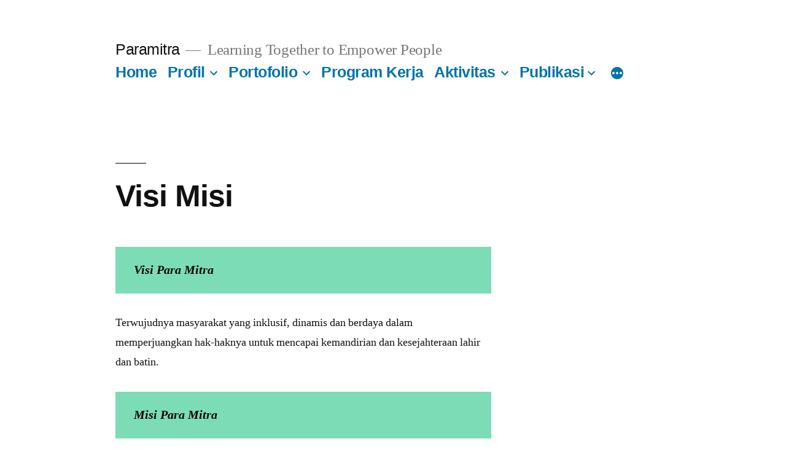

--- FILE ---
content_type: text/html; charset=UTF-8
request_url: https://paramitra.or.id/profil/visi-misi/
body_size: 11582
content:
<!doctype html>
<html lang="en-US">
<head>
	<meta charset="UTF-8" />
	<meta name="viewport" content="width=device-width, initial-scale=1.0" />
	<link rel="profile" href="https://gmpg.org/xfn/11" />
	<title>Visi Misi &#8211; Paramitra</title>
<meta name='robots' content='max-image-preview:large' />
<link rel="alternate" type="application/rss+xml" title="Paramitra &raquo; Feed" href="https://paramitra.or.id/feed/" />
<link rel="alternate" type="application/rss+xml" title="Paramitra &raquo; Comments Feed" href="https://paramitra.or.id/comments/feed/" />
<link rel="alternate" title="oEmbed (JSON)" type="application/json+oembed" href="https://paramitra.or.id/wp-json/oembed/1.0/embed?url=https%3A%2F%2Fparamitra.or.id%2Fprofil%2Fvisi-misi%2F" />
<link rel="alternate" title="oEmbed (XML)" type="text/xml+oembed" href="https://paramitra.or.id/wp-json/oembed/1.0/embed?url=https%3A%2F%2Fparamitra.or.id%2Fprofil%2Fvisi-misi%2F&#038;format=xml" />
<style id='wp-img-auto-sizes-contain-inline-css'>
img:is([sizes=auto i],[sizes^="auto," i]){contain-intrinsic-size:3000px 1500px}
/*# sourceURL=wp-img-auto-sizes-contain-inline-css */
</style>
<style id='wp-emoji-styles-inline-css'>

	img.wp-smiley, img.emoji {
		display: inline !important;
		border: none !important;
		box-shadow: none !important;
		height: 1em !important;
		width: 1em !important;
		margin: 0 0.07em !important;
		vertical-align: -0.1em !important;
		background: none !important;
		padding: 0 !important;
	}
/*# sourceURL=wp-emoji-styles-inline-css */
</style>
<style id='wp-block-library-inline-css'>
:root{--wp-block-synced-color:#7a00df;--wp-block-synced-color--rgb:122,0,223;--wp-bound-block-color:var(--wp-block-synced-color);--wp-editor-canvas-background:#ddd;--wp-admin-theme-color:#007cba;--wp-admin-theme-color--rgb:0,124,186;--wp-admin-theme-color-darker-10:#006ba1;--wp-admin-theme-color-darker-10--rgb:0,107,160.5;--wp-admin-theme-color-darker-20:#005a87;--wp-admin-theme-color-darker-20--rgb:0,90,135;--wp-admin-border-width-focus:2px}@media (min-resolution:192dpi){:root{--wp-admin-border-width-focus:1.5px}}.wp-element-button{cursor:pointer}:root .has-very-light-gray-background-color{background-color:#eee}:root .has-very-dark-gray-background-color{background-color:#313131}:root .has-very-light-gray-color{color:#eee}:root .has-very-dark-gray-color{color:#313131}:root .has-vivid-green-cyan-to-vivid-cyan-blue-gradient-background{background:linear-gradient(135deg,#00d084,#0693e3)}:root .has-purple-crush-gradient-background{background:linear-gradient(135deg,#34e2e4,#4721fb 50%,#ab1dfe)}:root .has-hazy-dawn-gradient-background{background:linear-gradient(135deg,#faaca8,#dad0ec)}:root .has-subdued-olive-gradient-background{background:linear-gradient(135deg,#fafae1,#67a671)}:root .has-atomic-cream-gradient-background{background:linear-gradient(135deg,#fdd79a,#004a59)}:root .has-nightshade-gradient-background{background:linear-gradient(135deg,#330968,#31cdcf)}:root .has-midnight-gradient-background{background:linear-gradient(135deg,#020381,#2874fc)}:root{--wp--preset--font-size--normal:16px;--wp--preset--font-size--huge:42px}.has-regular-font-size{font-size:1em}.has-larger-font-size{font-size:2.625em}.has-normal-font-size{font-size:var(--wp--preset--font-size--normal)}.has-huge-font-size{font-size:var(--wp--preset--font-size--huge)}.has-text-align-center{text-align:center}.has-text-align-left{text-align:left}.has-text-align-right{text-align:right}.has-fit-text{white-space:nowrap!important}#end-resizable-editor-section{display:none}.aligncenter{clear:both}.items-justified-left{justify-content:flex-start}.items-justified-center{justify-content:center}.items-justified-right{justify-content:flex-end}.items-justified-space-between{justify-content:space-between}.screen-reader-text{border:0;clip-path:inset(50%);height:1px;margin:-1px;overflow:hidden;padding:0;position:absolute;width:1px;word-wrap:normal!important}.screen-reader-text:focus{background-color:#ddd;clip-path:none;color:#444;display:block;font-size:1em;height:auto;left:5px;line-height:normal;padding:15px 23px 14px;text-decoration:none;top:5px;width:auto;z-index:100000}html :where(.has-border-color){border-style:solid}html :where([style*=border-top-color]){border-top-style:solid}html :where([style*=border-right-color]){border-right-style:solid}html :where([style*=border-bottom-color]){border-bottom-style:solid}html :where([style*=border-left-color]){border-left-style:solid}html :where([style*=border-width]){border-style:solid}html :where([style*=border-top-width]){border-top-style:solid}html :where([style*=border-right-width]){border-right-style:solid}html :where([style*=border-bottom-width]){border-bottom-style:solid}html :where([style*=border-left-width]){border-left-style:solid}html :where(img[class*=wp-image-]){height:auto;max-width:100%}:where(figure){margin:0 0 1em}html :where(.is-position-sticky){--wp-admin--admin-bar--position-offset:var(--wp-admin--admin-bar--height,0px)}@media screen and (max-width:600px){html :where(.is-position-sticky){--wp-admin--admin-bar--position-offset:0px}}

/*# sourceURL=wp-block-library-inline-css */
</style><style id='wp-block-heading-inline-css'>
h1:where(.wp-block-heading).has-background,h2:where(.wp-block-heading).has-background,h3:where(.wp-block-heading).has-background,h4:where(.wp-block-heading).has-background,h5:where(.wp-block-heading).has-background,h6:where(.wp-block-heading).has-background{padding:1.25em 2.375em}h1.has-text-align-left[style*=writing-mode]:where([style*=vertical-lr]),h1.has-text-align-right[style*=writing-mode]:where([style*=vertical-rl]),h2.has-text-align-left[style*=writing-mode]:where([style*=vertical-lr]),h2.has-text-align-right[style*=writing-mode]:where([style*=vertical-rl]),h3.has-text-align-left[style*=writing-mode]:where([style*=vertical-lr]),h3.has-text-align-right[style*=writing-mode]:where([style*=vertical-rl]),h4.has-text-align-left[style*=writing-mode]:where([style*=vertical-lr]),h4.has-text-align-right[style*=writing-mode]:where([style*=vertical-rl]),h5.has-text-align-left[style*=writing-mode]:where([style*=vertical-lr]),h5.has-text-align-right[style*=writing-mode]:where([style*=vertical-rl]),h6.has-text-align-left[style*=writing-mode]:where([style*=vertical-lr]),h6.has-text-align-right[style*=writing-mode]:where([style*=vertical-rl]){rotate:180deg}
/*# sourceURL=https://paramitra.or.id/wp-includes/blocks/heading/style.min.css */
</style>
<style id='wp-block-list-inline-css'>
ol,ul{box-sizing:border-box}:root :where(.wp-block-list.has-background){padding:1.25em 2.375em}
/*# sourceURL=https://paramitra.or.id/wp-includes/blocks/list/style.min.css */
</style>
<style id='wp-block-paragraph-inline-css'>
.is-small-text{font-size:.875em}.is-regular-text{font-size:1em}.is-large-text{font-size:2.25em}.is-larger-text{font-size:3em}.has-drop-cap:not(:focus):first-letter{float:left;font-size:8.4em;font-style:normal;font-weight:100;line-height:.68;margin:.05em .1em 0 0;text-transform:uppercase}body.rtl .has-drop-cap:not(:focus):first-letter{float:none;margin-left:.1em}p.has-drop-cap.has-background{overflow:hidden}:root :where(p.has-background){padding:1.25em 2.375em}:where(p.has-text-color:not(.has-link-color)) a{color:inherit}p.has-text-align-left[style*="writing-mode:vertical-lr"],p.has-text-align-right[style*="writing-mode:vertical-rl"]{rotate:180deg}
/*# sourceURL=https://paramitra.or.id/wp-includes/blocks/paragraph/style.min.css */
</style>
<style id='global-styles-inline-css'>
:root{--wp--preset--aspect-ratio--square: 1;--wp--preset--aspect-ratio--4-3: 4/3;--wp--preset--aspect-ratio--3-4: 3/4;--wp--preset--aspect-ratio--3-2: 3/2;--wp--preset--aspect-ratio--2-3: 2/3;--wp--preset--aspect-ratio--16-9: 16/9;--wp--preset--aspect-ratio--9-16: 9/16;--wp--preset--color--black: #000000;--wp--preset--color--cyan-bluish-gray: #abb8c3;--wp--preset--color--white: #FFF;--wp--preset--color--pale-pink: #f78da7;--wp--preset--color--vivid-red: #cf2e2e;--wp--preset--color--luminous-vivid-orange: #ff6900;--wp--preset--color--luminous-vivid-amber: #fcb900;--wp--preset--color--light-green-cyan: #7bdcb5;--wp--preset--color--vivid-green-cyan: #00d084;--wp--preset--color--pale-cyan-blue: #8ed1fc;--wp--preset--color--vivid-cyan-blue: #0693e3;--wp--preset--color--vivid-purple: #9b51e0;--wp--preset--color--primary: #0073a8;--wp--preset--color--secondary: #005075;--wp--preset--color--dark-gray: #111;--wp--preset--color--light-gray: #767676;--wp--preset--gradient--vivid-cyan-blue-to-vivid-purple: linear-gradient(135deg,rgb(6,147,227) 0%,rgb(155,81,224) 100%);--wp--preset--gradient--light-green-cyan-to-vivid-green-cyan: linear-gradient(135deg,rgb(122,220,180) 0%,rgb(0,208,130) 100%);--wp--preset--gradient--luminous-vivid-amber-to-luminous-vivid-orange: linear-gradient(135deg,rgb(252,185,0) 0%,rgb(255,105,0) 100%);--wp--preset--gradient--luminous-vivid-orange-to-vivid-red: linear-gradient(135deg,rgb(255,105,0) 0%,rgb(207,46,46) 100%);--wp--preset--gradient--very-light-gray-to-cyan-bluish-gray: linear-gradient(135deg,rgb(238,238,238) 0%,rgb(169,184,195) 100%);--wp--preset--gradient--cool-to-warm-spectrum: linear-gradient(135deg,rgb(74,234,220) 0%,rgb(151,120,209) 20%,rgb(207,42,186) 40%,rgb(238,44,130) 60%,rgb(251,105,98) 80%,rgb(254,248,76) 100%);--wp--preset--gradient--blush-light-purple: linear-gradient(135deg,rgb(255,206,236) 0%,rgb(152,150,240) 100%);--wp--preset--gradient--blush-bordeaux: linear-gradient(135deg,rgb(254,205,165) 0%,rgb(254,45,45) 50%,rgb(107,0,62) 100%);--wp--preset--gradient--luminous-dusk: linear-gradient(135deg,rgb(255,203,112) 0%,rgb(199,81,192) 50%,rgb(65,88,208) 100%);--wp--preset--gradient--pale-ocean: linear-gradient(135deg,rgb(255,245,203) 0%,rgb(182,227,212) 50%,rgb(51,167,181) 100%);--wp--preset--gradient--electric-grass: linear-gradient(135deg,rgb(202,248,128) 0%,rgb(113,206,126) 100%);--wp--preset--gradient--midnight: linear-gradient(135deg,rgb(2,3,129) 0%,rgb(40,116,252) 100%);--wp--preset--font-size--small: 19.5px;--wp--preset--font-size--medium: 20px;--wp--preset--font-size--large: 36.5px;--wp--preset--font-size--x-large: 42px;--wp--preset--font-size--normal: 22px;--wp--preset--font-size--huge: 49.5px;--wp--preset--spacing--20: 0.44rem;--wp--preset--spacing--30: 0.67rem;--wp--preset--spacing--40: 1rem;--wp--preset--spacing--50: 1.5rem;--wp--preset--spacing--60: 2.25rem;--wp--preset--spacing--70: 3.38rem;--wp--preset--spacing--80: 5.06rem;--wp--preset--shadow--natural: 6px 6px 9px rgba(0, 0, 0, 0.2);--wp--preset--shadow--deep: 12px 12px 50px rgba(0, 0, 0, 0.4);--wp--preset--shadow--sharp: 6px 6px 0px rgba(0, 0, 0, 0.2);--wp--preset--shadow--outlined: 6px 6px 0px -3px rgb(255, 255, 255), 6px 6px rgb(0, 0, 0);--wp--preset--shadow--crisp: 6px 6px 0px rgb(0, 0, 0);}:where(.is-layout-flex){gap: 0.5em;}:where(.is-layout-grid){gap: 0.5em;}body .is-layout-flex{display: flex;}.is-layout-flex{flex-wrap: wrap;align-items: center;}.is-layout-flex > :is(*, div){margin: 0;}body .is-layout-grid{display: grid;}.is-layout-grid > :is(*, div){margin: 0;}:where(.wp-block-columns.is-layout-flex){gap: 2em;}:where(.wp-block-columns.is-layout-grid){gap: 2em;}:where(.wp-block-post-template.is-layout-flex){gap: 1.25em;}:where(.wp-block-post-template.is-layout-grid){gap: 1.25em;}.has-black-color{color: var(--wp--preset--color--black) !important;}.has-cyan-bluish-gray-color{color: var(--wp--preset--color--cyan-bluish-gray) !important;}.has-white-color{color: var(--wp--preset--color--white) !important;}.has-pale-pink-color{color: var(--wp--preset--color--pale-pink) !important;}.has-vivid-red-color{color: var(--wp--preset--color--vivid-red) !important;}.has-luminous-vivid-orange-color{color: var(--wp--preset--color--luminous-vivid-orange) !important;}.has-luminous-vivid-amber-color{color: var(--wp--preset--color--luminous-vivid-amber) !important;}.has-light-green-cyan-color{color: var(--wp--preset--color--light-green-cyan) !important;}.has-vivid-green-cyan-color{color: var(--wp--preset--color--vivid-green-cyan) !important;}.has-pale-cyan-blue-color{color: var(--wp--preset--color--pale-cyan-blue) !important;}.has-vivid-cyan-blue-color{color: var(--wp--preset--color--vivid-cyan-blue) !important;}.has-vivid-purple-color{color: var(--wp--preset--color--vivid-purple) !important;}.has-black-background-color{background-color: var(--wp--preset--color--black) !important;}.has-cyan-bluish-gray-background-color{background-color: var(--wp--preset--color--cyan-bluish-gray) !important;}.has-white-background-color{background-color: var(--wp--preset--color--white) !important;}.has-pale-pink-background-color{background-color: var(--wp--preset--color--pale-pink) !important;}.has-vivid-red-background-color{background-color: var(--wp--preset--color--vivid-red) !important;}.has-luminous-vivid-orange-background-color{background-color: var(--wp--preset--color--luminous-vivid-orange) !important;}.has-luminous-vivid-amber-background-color{background-color: var(--wp--preset--color--luminous-vivid-amber) !important;}.has-light-green-cyan-background-color{background-color: var(--wp--preset--color--light-green-cyan) !important;}.has-vivid-green-cyan-background-color{background-color: var(--wp--preset--color--vivid-green-cyan) !important;}.has-pale-cyan-blue-background-color{background-color: var(--wp--preset--color--pale-cyan-blue) !important;}.has-vivid-cyan-blue-background-color{background-color: var(--wp--preset--color--vivid-cyan-blue) !important;}.has-vivid-purple-background-color{background-color: var(--wp--preset--color--vivid-purple) !important;}.has-black-border-color{border-color: var(--wp--preset--color--black) !important;}.has-cyan-bluish-gray-border-color{border-color: var(--wp--preset--color--cyan-bluish-gray) !important;}.has-white-border-color{border-color: var(--wp--preset--color--white) !important;}.has-pale-pink-border-color{border-color: var(--wp--preset--color--pale-pink) !important;}.has-vivid-red-border-color{border-color: var(--wp--preset--color--vivid-red) !important;}.has-luminous-vivid-orange-border-color{border-color: var(--wp--preset--color--luminous-vivid-orange) !important;}.has-luminous-vivid-amber-border-color{border-color: var(--wp--preset--color--luminous-vivid-amber) !important;}.has-light-green-cyan-border-color{border-color: var(--wp--preset--color--light-green-cyan) !important;}.has-vivid-green-cyan-border-color{border-color: var(--wp--preset--color--vivid-green-cyan) !important;}.has-pale-cyan-blue-border-color{border-color: var(--wp--preset--color--pale-cyan-blue) !important;}.has-vivid-cyan-blue-border-color{border-color: var(--wp--preset--color--vivid-cyan-blue) !important;}.has-vivid-purple-border-color{border-color: var(--wp--preset--color--vivid-purple) !important;}.has-vivid-cyan-blue-to-vivid-purple-gradient-background{background: var(--wp--preset--gradient--vivid-cyan-blue-to-vivid-purple) !important;}.has-light-green-cyan-to-vivid-green-cyan-gradient-background{background: var(--wp--preset--gradient--light-green-cyan-to-vivid-green-cyan) !important;}.has-luminous-vivid-amber-to-luminous-vivid-orange-gradient-background{background: var(--wp--preset--gradient--luminous-vivid-amber-to-luminous-vivid-orange) !important;}.has-luminous-vivid-orange-to-vivid-red-gradient-background{background: var(--wp--preset--gradient--luminous-vivid-orange-to-vivid-red) !important;}.has-very-light-gray-to-cyan-bluish-gray-gradient-background{background: var(--wp--preset--gradient--very-light-gray-to-cyan-bluish-gray) !important;}.has-cool-to-warm-spectrum-gradient-background{background: var(--wp--preset--gradient--cool-to-warm-spectrum) !important;}.has-blush-light-purple-gradient-background{background: var(--wp--preset--gradient--blush-light-purple) !important;}.has-blush-bordeaux-gradient-background{background: var(--wp--preset--gradient--blush-bordeaux) !important;}.has-luminous-dusk-gradient-background{background: var(--wp--preset--gradient--luminous-dusk) !important;}.has-pale-ocean-gradient-background{background: var(--wp--preset--gradient--pale-ocean) !important;}.has-electric-grass-gradient-background{background: var(--wp--preset--gradient--electric-grass) !important;}.has-midnight-gradient-background{background: var(--wp--preset--gradient--midnight) !important;}.has-small-font-size{font-size: var(--wp--preset--font-size--small) !important;}.has-medium-font-size{font-size: var(--wp--preset--font-size--medium) !important;}.has-large-font-size{font-size: var(--wp--preset--font-size--large) !important;}.has-x-large-font-size{font-size: var(--wp--preset--font-size--x-large) !important;}
/*# sourceURL=global-styles-inline-css */
</style>

<style id='classic-theme-styles-inline-css'>
/*! This file is auto-generated */
.wp-block-button__link{color:#fff;background-color:#32373c;border-radius:9999px;box-shadow:none;text-decoration:none;padding:calc(.667em + 2px) calc(1.333em + 2px);font-size:1.125em}.wp-block-file__button{background:#32373c;color:#fff;text-decoration:none}
/*# sourceURL=/wp-includes/css/classic-themes.min.css */
</style>
<link rel='stylesheet' id='twentynineteen-style-css' href='https://paramitra.or.id/wp-content/themes/twentynineteen/style.css?ver=3.2' media='all' />
<link rel='stylesheet' id='twentynineteen-print-style-css' href='https://paramitra.or.id/wp-content/themes/twentynineteen/print.css?ver=3.2' media='print' />
<script src="https://paramitra.or.id/wp-content/themes/twentynineteen/js/priority-menu.js?ver=20200129" id="twentynineteen-priority-menu-js" defer data-wp-strategy="defer"></script>
<link rel="https://api.w.org/" href="https://paramitra.or.id/wp-json/" /><link rel="alternate" title="JSON" type="application/json" href="https://paramitra.or.id/wp-json/wp/v2/pages/41" /><link rel="EditURI" type="application/rsd+xml" title="RSD" href="https://paramitra.or.id/xmlrpc.php?rsd" />
<meta name="generator" content="WordPress 6.9" />
<link rel="canonical" href="https://paramitra.or.id/profil/visi-misi/" />
<link rel='shortlink' href='https://paramitra.or.id/?p=41' />
<link rel="icon" href="https://paramitra.or.id/wp-content/uploads/2021/02/cropped-LogoYPM-32x32.jpg" sizes="32x32" />
<link rel="icon" href="https://paramitra.or.id/wp-content/uploads/2021/02/cropped-LogoYPM-192x192.jpg" sizes="192x192" />
<link rel="apple-touch-icon" href="https://paramitra.or.id/wp-content/uploads/2021/02/cropped-LogoYPM-180x180.jpg" />
<meta name="msapplication-TileImage" content="https://paramitra.or.id/wp-content/uploads/2021/02/cropped-LogoYPM-270x270.jpg" />
</head>

<body class="wp-singular page-template-default page page-id-41 page-child parent-pageid-38 wp-embed-responsive wp-theme-twentynineteen singular image-filters-enabled">
<div id="page" class="site">
	<a class="skip-link screen-reader-text" href="#content">
		Skip to content	</a>

		<header id="masthead" class="site-header">

			<div class="site-branding-container">
				<div class="site-branding">

									<p class="site-title"><a href="https://paramitra.or.id/" rel="home" >Paramitra</a></p>
			
				<p class="site-description">
				Learning Together to Empower People			</p>
				<nav id="site-navigation" class="main-navigation" aria-label="Top Menu">
			<div class="menu-yuyu-header-menu-container"><ul id="menu-yuyu-header-menu" class="main-menu"><li id="menu-item-121" class="menu-item menu-item-type-custom menu-item-object-custom menu-item-home menu-item-121"><a href="http://paramitra.or.id/">Home</a></li>
<li id="menu-item-116" class="menu-item menu-item-type-post_type menu-item-object-page current-menu-ancestor current-menu-parent current_page_parent current_page_ancestor menu-item-has-children menu-item-116"><a href="https://paramitra.or.id/profil-2/" aria-haspopup="true" aria-expanded="false">Profil</a><button class="submenu-expand" tabindex="-1"><svg class="svg-icon" width="24" height="24" aria-hidden="true" role="img" focusable="false" xmlns="http://www.w3.org/2000/svg" viewBox="0 0 24 24"><path d="M7.41 8.59L12 13.17l4.59-4.58L18 10l-6 6-6-6 1.41-1.41z"></path><path fill="none" d="M0 0h24v24H0V0z"></path></svg></button>
<ul class="sub-menu">
	<li id="menu-item--1" class="mobile-parent-nav-menu-item menu-item--1"><button class="menu-item-link-return" tabindex="-1"><svg class="svg-icon" width="24" height="24" aria-hidden="true" role="img" focusable="false" viewBox="0 0 24 24" version="1.1" xmlns="http://www.w3.org/2000/svg" xmlns:xlink="http://www.w3.org/1999/xlink"><path d="M15.41 7.41L14 6l-6 6 6 6 1.41-1.41L10.83 12z"></path><path d="M0 0h24v24H0z" fill="none"></path></svg>Profil</button></li>
	<li id="menu-item-122" class="menu-item menu-item-type-post_type menu-item-object-page menu-item-122"><a href="https://paramitra.or.id/sejarah/">Sejarah Yayasan Para Mitra Indonesia</a></li>
	<li id="menu-item-123" class="menu-item menu-item-type-post_type menu-item-object-page current-menu-item page_item page-item-41 current_page_item menu-item-123"><a href="https://paramitra.or.id/profil/visi-misi/" aria-current="page">Visi Misi</a></li>
	<li id="menu-item-124" class="menu-item menu-item-type-post_type menu-item-object-page menu-item-124"><a href="https://paramitra.or.id/struktur-organisasi/">Struktur</a></li>
	<li id="menu-item-125" class="menu-item menu-item-type-post_type menu-item-object-page menu-item-125"><a href="https://paramitra.or.id/profil-staff/">Profil Staff</a></li>
	<li id="menu-item-126" class="menu-item menu-item-type-post_type menu-item-object-page menu-item-126"><a href="https://paramitra.or.id/https-www-dfat-gov-au/">Mitra Paramitra</a></li>
</ul>
</li>
<li id="menu-item-120" class="menu-item menu-item-type-post_type menu-item-object-page menu-item-has-children menu-item-120"><a href="https://paramitra.or.id/portofolio/" aria-haspopup="true" aria-expanded="false">Portofolio</a><button class="submenu-expand" tabindex="-1"><svg class="svg-icon" width="24" height="24" aria-hidden="true" role="img" focusable="false" xmlns="http://www.w3.org/2000/svg" viewBox="0 0 24 24"><path d="M7.41 8.59L12 13.17l4.59-4.58L18 10l-6 6-6-6 1.41-1.41z"></path><path fill="none" d="M0 0h24v24H0V0z"></path></svg></button>
<ul class="sub-menu">
	<li id="menu-item--2" class="mobile-parent-nav-menu-item menu-item--2"><button class="menu-item-link-return" tabindex="-1"><svg class="svg-icon" width="24" height="24" aria-hidden="true" role="img" focusable="false" viewBox="0 0 24 24" version="1.1" xmlns="http://www.w3.org/2000/svg" xmlns:xlink="http://www.w3.org/1999/xlink"><path d="M15.41 7.41L14 6l-6 6 6 6 1.41-1.41L10.83 12z"></path><path d="M0 0h24v24H0z" fill="none"></path></svg>Portofolio</button></li>
	<li id="menu-item-127" class="menu-item menu-item-type-post_type menu-item-object-page menu-item-127"><a href="https://paramitra.or.id/proyek/">Proyek</a></li>
	<li id="menu-item-128" class="menu-item menu-item-type-post_type menu-item-object-page menu-item-128"><a href="https://paramitra.or.id/pelatihan/">Pelatihan</a></li>
</ul>
</li>
<li id="menu-item-114" class="menu-item menu-item-type-post_type menu-item-object-page menu-item-114"><a href="https://paramitra.or.id/program-kerja-https-www-dfat-gov-au/">Program Kerja</a></li>
<li id="menu-item-113" class="menu-item menu-item-type-post_type menu-item-object-page menu-item-has-children menu-item-113"><a href="https://paramitra.or.id/aktivitas/" aria-haspopup="true" aria-expanded="false">Aktivitas</a><button class="submenu-expand" tabindex="-1"><svg class="svg-icon" width="24" height="24" aria-hidden="true" role="img" focusable="false" xmlns="http://www.w3.org/2000/svg" viewBox="0 0 24 24"><path d="M7.41 8.59L12 13.17l4.59-4.58L18 10l-6 6-6-6 1.41-1.41z"></path><path fill="none" d="M0 0h24v24H0V0z"></path></svg></button>
<ul class="sub-menu">
	<li id="menu-item--3" class="mobile-parent-nav-menu-item menu-item--3"><button class="menu-item-link-return" tabindex="-1"><svg class="svg-icon" width="24" height="24" aria-hidden="true" role="img" focusable="false" viewBox="0 0 24 24" version="1.1" xmlns="http://www.w3.org/2000/svg" xmlns:xlink="http://www.w3.org/1999/xlink"><path d="M15.41 7.41L14 6l-6 6 6 6 1.41-1.41L10.83 12z"></path><path d="M0 0h24v24H0z" fill="none"></path></svg>Aktivitas</button></li>
	<li id="menu-item-112" class="menu-item menu-item-type-post_type menu-item-object-page menu-item-112"><a href="https://paramitra.or.id/berita/">Berita</a></li>
	<li id="menu-item-111" class="menu-item menu-item-type-post_type menu-item-object-page menu-item-111"><a href="https://paramitra.or.id/agenda/">Agenda</a></li>
</ul>
</li>
<li id="menu-item-110" class="menu-item menu-item-type-post_type menu-item-object-page menu-item-has-children menu-item-110"><a href="https://paramitra.or.id/publikasi/" aria-haspopup="true" aria-expanded="false">Publikasi</a><button class="submenu-expand" tabindex="-1"><svg class="svg-icon" width="24" height="24" aria-hidden="true" role="img" focusable="false" xmlns="http://www.w3.org/2000/svg" viewBox="0 0 24 24"><path d="M7.41 8.59L12 13.17l4.59-4.58L18 10l-6 6-6-6 1.41-1.41z"></path><path fill="none" d="M0 0h24v24H0V0z"></path></svg></button>
<ul class="sub-menu">
	<li id="menu-item--4" class="mobile-parent-nav-menu-item menu-item--4"><button class="menu-item-link-return" tabindex="-1"><svg class="svg-icon" width="24" height="24" aria-hidden="true" role="img" focusable="false" viewBox="0 0 24 24" version="1.1" xmlns="http://www.w3.org/2000/svg" xmlns:xlink="http://www.w3.org/1999/xlink"><path d="M15.41 7.41L14 6l-6 6 6 6 1.41-1.41L10.83 12z"></path><path d="M0 0h24v24H0z" fill="none"></path></svg>Publikasi</button></li>
	<li id="menu-item-107" class="menu-item menu-item-type-post_type menu-item-object-page menu-item-107"><a href="https://paramitra.or.id/jurnal/">Jurnal</a></li>
	<li id="menu-item-106" class="menu-item menu-item-type-post_type menu-item-object-page menu-item-106"><a href="https://paramitra.or.id/buku-booklet-presentasi/">Buku/ Booklet/ Presentasi</a></li>
	<li id="menu-item-105" class="menu-item menu-item-type-post_type menu-item-object-page menu-item-105"><a href="https://paramitra.or.id/poster-leaflet/">Poster/ Leaflet</a></li>
	<li id="menu-item-104" class="menu-item menu-item-type-post_type menu-item-object-page menu-item-104"><a href="https://paramitra.or.id/laporan-tahunan/">Laporan Tahunan</a></li>
	<li id="menu-item-103" class="menu-item menu-item-type-post_type menu-item-object-page menu-item-has-children menu-item-103"><a href="https://paramitra.or.id/lesson-learn/" aria-haspopup="true" aria-expanded="false">Lesson Learn</a><button class="submenu-expand" tabindex="-1"><svg class="svg-icon" width="24" height="24" aria-hidden="true" role="img" focusable="false" xmlns="http://www.w3.org/2000/svg" viewBox="0 0 24 24"><path d="M7.41 8.59L12 13.17l4.59-4.58L18 10l-6 6-6-6 1.41-1.41z"></path><path fill="none" d="M0 0h24v24H0V0z"></path></svg></button>
	<ul class="sub-menu">
		<li id="menu-item--5" class="mobile-parent-nav-menu-item menu-item--5"><button class="menu-item-link-return" tabindex="-1"><svg class="svg-icon" width="24" height="24" aria-hidden="true" role="img" focusable="false" viewBox="0 0 24 24" version="1.1" xmlns="http://www.w3.org/2000/svg" xmlns:xlink="http://www.w3.org/1999/xlink"><path d="M15.41 7.41L14 6l-6 6 6 6 1.41-1.41L10.83 12z"></path><path d="M0 0h24v24H0z" fill="none"></path></svg>Lesson Learn</button></li>
		<li id="menu-item-284" class="menu-item menu-item-type-post_type menu-item-object-page menu-item-284"><a href="https://paramitra.or.id/lesson-learn-02/">Lesson Learn 02</a></li>
		<li id="menu-item-283" class="menu-item menu-item-type-post_type menu-item-object-page menu-item-283"><a href="https://paramitra.or.id/lesson-learn-03/">Lesson Learn 03</a></li>
	</ul>
</li>
</ul>
</li>
<li id="menu-item-109" class="menu-item menu-item-type-post_type menu-item-object-page menu-item-has-children menu-item-109"><a href="https://paramitra.or.id/galeri/" aria-haspopup="true" aria-expanded="false">Galeri</a><button class="submenu-expand" tabindex="-1"><svg class="svg-icon" width="24" height="24" aria-hidden="true" role="img" focusable="false" xmlns="http://www.w3.org/2000/svg" viewBox="0 0 24 24"><path d="M7.41 8.59L12 13.17l4.59-4.58L18 10l-6 6-6-6 1.41-1.41z"></path><path fill="none" d="M0 0h24v24H0V0z"></path></svg></button>
<ul class="sub-menu">
	<li id="menu-item--6" class="mobile-parent-nav-menu-item menu-item--6"><button class="menu-item-link-return" tabindex="-1"><svg class="svg-icon" width="24" height="24" aria-hidden="true" role="img" focusable="false" viewBox="0 0 24 24" version="1.1" xmlns="http://www.w3.org/2000/svg" xmlns:xlink="http://www.w3.org/1999/xlink"><path d="M15.41 7.41L14 6l-6 6 6 6 1.41-1.41L10.83 12z"></path><path d="M0 0h24v24H0z" fill="none"></path></svg>Galeri</button></li>
	<li id="menu-item-101" class="menu-item menu-item-type-post_type menu-item-object-page menu-item-101"><a href="https://paramitra.or.id/video/">Video</a></li>
</ul>
</li>
<li id="menu-item-302" class="menu-item menu-item-type-post_type menu-item-object-page menu-item-302"><a href="https://paramitra.or.id/fund-raising/">Fund Raising</a></li>
<li id="menu-item-108" class="menu-item menu-item-type-post_type menu-item-object-page menu-item-108"><a href="https://paramitra.or.id/kontak/">Kontak</a></li>
<li id="menu-item-662" class="menu-item menu-item-type-post_type menu-item-object-page menu-item-662"><a href="https://paramitra.or.id/submissions/">Mekanisme Umpan Balik</a></li>
</ul></div>
			<div class="main-menu-more">
				<ul class="main-menu">
					<li class="menu-item menu-item-has-children">
						<button class="submenu-expand main-menu-more-toggle is-empty" tabindex="-1"
							aria-label="More" aria-haspopup="true" aria-expanded="false"><svg class="svg-icon" width="24" height="24" aria-hidden="true" role="img" focusable="false" xmlns="http://www.w3.org/2000/svg"><g fill="none" fill-rule="evenodd"><path d="M0 0h24v24H0z"/><path fill="currentColor" fill-rule="nonzero" d="M12 2c5.52 0 10 4.48 10 10s-4.48 10-10 10S2 17.52 2 12 6.48 2 12 2zM6 14a2 2 0 1 0 0-4 2 2 0 0 0 0 4zm6 0a2 2 0 1 0 0-4 2 2 0 0 0 0 4zm6 0a2 2 0 1 0 0-4 2 2 0 0 0 0 4z"/></g></svg>
						</button>
						<ul class="sub-menu hidden-links">
							<li class="mobile-parent-nav-menu-item">
								<button class="menu-item-link-return"><svg class="svg-icon" width="24" height="24" aria-hidden="true" role="img" focusable="false" viewBox="0 0 24 24" version="1.1" xmlns="http://www.w3.org/2000/svg" xmlns:xlink="http://www.w3.org/1999/xlink"><path d="M15.41 7.41L14 6l-6 6 6 6 1.41-1.41L10.83 12z"></path><path d="M0 0h24v24H0z" fill="none"></path></svg>Back
								</button>
							</li>
						</ul>
					</li>
				</ul>
			</div>		</nav><!-- #site-navigation -->
		</div><!-- .site-branding -->
			</div><!-- .site-branding-container -->

					</header><!-- #masthead -->

	<div id="content" class="site-content">

	<div id="primary" class="content-area">
		<main id="main" class="site-main">

			
<article id="post-41" class="post-41 page type-page status-publish hentry entry">
		<header class="entry-header">
		
<h1 class="entry-title">Visi Misi</h1>
	</header>
	
	<div class="entry-content">
		
<p class="has-black-color has-light-green-cyan-background-color has-text-color has-background has-medium-font-size"><em><strong>Visi</strong> <strong>Para</strong></em> <strong><em>Mitra</em></strong></p>



<p style="font-size:18px">Terwujudnya masyarakat yang inklusif, dinamis dan berdaya dalam memperjuangkan hak-haknya untuk mencapai kemandirian dan kesejahteraan lahir dan batin.</p>



<p class="has-black-color has-light-green-cyan-background-color has-text-color has-background has-medium-font-size"><em><strong>Misi Para</strong> <strong>Mitra</strong> </em></p>



<ul class="wp-block-list">
<li>Menguatkan kelembagaan masyarakat yang inklusif.</li>



<li>Membangun jejaring dan sinergi dengan para pihak (stakeholder) dengan mempertimbangkan kebutuhan perempuan difabel dan orang muda.</li>



<li>Membangun ruang-ruang&nbsp; yang memungkinkan semua unsur masyarakat baik perempuan, difabel dan orang muda mampu mengaktualisasi diri.</li>



<li>Menciptakan aksesibilitas baik perempuan, difabel dan orang muda terhadap terhadap sumberdaya yang ada.</li>



<li>Memobilisasi sumberdaya yang memastikan Paramitra dapat menjalankan misi-misinya.</li>
</ul>



<h4 class="wp-block-heading"></h4>
	</div><!-- .entry-content -->

	</article><!-- #post-41 -->

		</main><!-- #main -->
	</div><!-- #primary -->


	</div><!-- #content -->

	<footer id="colophon" class="site-footer">
		
	<aside class="widget-area" aria-label="Footer">
							<div class="widget-column footer-widget-1">
					<section id="search-2" class="widget widget_search"><form role="search" method="get" class="search-form" action="https://paramitra.or.id/">
				<label>
					<span class="screen-reader-text">Search for:</span>
					<input type="search" class="search-field" placeholder="Search &hellip;" value="" name="s" />
				</label>
				<input type="submit" class="search-submit" value="Search" />
			</form></section><section id="media_image-2" class="widget widget_media_image"><img width="237" height="114" src="https://paramitra.or.id/wp-content/uploads/2021/01/Side-Banner.jpg" class="image wp-image-170  attachment-full size-full" alt="" style="max-width: 100%; height: auto;" decoding="async" loading="lazy" /></section><section id="media_image-3" class="widget widget_media_image"><img width="237" height="114" src="https://paramitra.or.id/wp-content/uploads/2021/01/Side-Banner2.jpg" class="image wp-image-171  attachment-full size-full" alt="" style="max-width: 100%; height: auto;" decoding="async" loading="lazy" /></section>
		<section id="recent-posts-2" class="widget widget_recent_entries">
		<h2 class="widget-title">Recent Posts</h2><nav aria-label="Recent Posts">
		<ul>
											<li>
					<a href="https://paramitra.or.id/2025/12/18/kolaborasi-kecamatan-plaosan-dorong-deteksi-dini-gangguan-penglihatan-anak/">Kolaborasi Kecamatan Plaosan Dorong Deteksi Dini Gangguan Penglihatan Anak</a>
									</li>
											<li>
					<a href="https://paramitra.or.id/2025/12/18/dukung-sistem-pendidikan-inklusif-program-i-see-gelar-pendampingan-low-vision-untuk-guru/">Dukung Sistem Pendidikan Inklusif, Program I-SEE Gelar Pendampingan Low Vision untuk Guru</a>
									</li>
											<li>
					<a href="https://paramitra.or.id/2025/12/18/program-i-see-perkuat-sinergi-pendidikan-dan-kesehatan-untuk-deteksi-dini-gangguan-penglihatan-siswa/">Program I-SEE Perkuat Sinergi Pendidikan dan Kesehatan untuk Deteksi Dini Gangguan Penglihatan Siswa</a>
									</li>
											<li>
					<a href="https://paramitra.or.id/2025/12/18/kuatkan-peran-media-dalam-kesehatan-mata-inklusif-program-i-see-gelar-pelatihan-bagi-jurnalis/">Kuatkan Peran Media dalam Kesehatan Mata Inklusif, Program I-SEE Gelar Pelatihan Bagi Jurnalis</a>
									</li>
											<li>
					<a href="https://paramitra.or.id/2025/11/20/%f0%9f%93%a2-pengumuman-pemenang-lomba-menulis-feature-program-i-see-tahun-2025%f0%9f%93%a2/">📢 Pengumuman Pemenang Lomba Menulis Feature Program I-SEE Tahun 2025📢</a>
									</li>
					</ul>

		</nav></section><section id="archives-2" class="widget widget_archive"><h2 class="widget-title">Archives</h2><nav aria-label="Archives">
			<ul>
					<li><a href='https://paramitra.or.id/2025/12/'>December 2025</a></li>
	<li><a href='https://paramitra.or.id/2025/11/'>November 2025</a></li>
	<li><a href='https://paramitra.or.id/2025/10/'>October 2025</a></li>
	<li><a href='https://paramitra.or.id/2025/09/'>September 2025</a></li>
	<li><a href='https://paramitra.or.id/2025/08/'>August 2025</a></li>
	<li><a href='https://paramitra.or.id/2025/07/'>July 2025</a></li>
	<li><a href='https://paramitra.or.id/2025/06/'>June 2025</a></li>
	<li><a href='https://paramitra.or.id/2025/05/'>May 2025</a></li>
	<li><a href='https://paramitra.or.id/2025/04/'>April 2025</a></li>
	<li><a href='https://paramitra.or.id/2025/03/'>March 2025</a></li>
	<li><a href='https://paramitra.or.id/2025/02/'>February 2025</a></li>
	<li><a href='https://paramitra.or.id/2025/01/'>January 2025</a></li>
	<li><a href='https://paramitra.or.id/2024/12/'>December 2024</a></li>
	<li><a href='https://paramitra.or.id/2024/11/'>November 2024</a></li>
	<li><a href='https://paramitra.or.id/2024/09/'>September 2024</a></li>
	<li><a href='https://paramitra.or.id/2024/08/'>August 2024</a></li>
	<li><a href='https://paramitra.or.id/2024/07/'>July 2024</a></li>
	<li><a href='https://paramitra.or.id/2024/06/'>June 2024</a></li>
	<li><a href='https://paramitra.or.id/2024/05/'>May 2024</a></li>
	<li><a href='https://paramitra.or.id/2024/04/'>April 2024</a></li>
	<li><a href='https://paramitra.or.id/2024/02/'>February 2024</a></li>
	<li><a href='https://paramitra.or.id/2024/01/'>January 2024</a></li>
	<li><a href='https://paramitra.or.id/2023/12/'>December 2023</a></li>
	<li><a href='https://paramitra.or.id/2023/10/'>October 2023</a></li>
	<li><a href='https://paramitra.or.id/2023/08/'>August 2023</a></li>
	<li><a href='https://paramitra.or.id/2023/02/'>February 2023</a></li>
	<li><a href='https://paramitra.or.id/2022/10/'>October 2022</a></li>
	<li><a href='https://paramitra.or.id/2022/02/'>February 2022</a></li>
	<li><a href='https://paramitra.or.id/2022/01/'>January 2022</a></li>
	<li><a href='https://paramitra.or.id/2021/12/'>December 2021</a></li>
	<li><a href='https://paramitra.or.id/2021/11/'>November 2021</a></li>
	<li><a href='https://paramitra.or.id/2021/10/'>October 2021</a></li>
	<li><a href='https://paramitra.or.id/2021/09/'>September 2021</a></li>
	<li><a href='https://paramitra.or.id/2021/07/'>July 2021</a></li>
	<li><a href='https://paramitra.or.id/2021/06/'>June 2021</a></li>
	<li><a href='https://paramitra.or.id/2021/05/'>May 2021</a></li>
	<li><a href='https://paramitra.or.id/2021/03/'>March 2021</a></li>
	<li><a href='https://paramitra.or.id/2021/01/'>January 2021</a></li>
			</ul>

			</nav></section><section id="categories-2" class="widget widget_categories"><h2 class="widget-title">Categories</h2><nav aria-label="Categories">
			<ul>
					<li class="cat-item cat-item-3"><a href="https://paramitra.or.id/category/berita/">Berita</a>
</li>
	<li class="cat-item cat-item-9"><a href="https://paramitra.or.id/category/berita/kegiatan-program/">Kegiatan Program</a>
</li>
	<li class="cat-item cat-item-4"><a href="https://paramitra.or.id/category/pengumuman/">Pengumuman</a>
</li>
	<li class="cat-item cat-item-8"><a href="https://paramitra.or.id/category/berita/praktik-baik/">Praktik Baik</a>
</li>
	<li class="cat-item cat-item-5"><a href="https://paramitra.or.id/category/info/">Sekilas Info</a>
</li>
	<li class="cat-item cat-item-1"><a href="https://paramitra.or.id/category/uncategorized/">Uncategorized</a>
</li>
			</ul>

			</nav></section><section id="meta-2" class="widget widget_meta"><h2 class="widget-title">Meta</h2><nav aria-label="Meta">
		<ul>
						<li><a href="https://paramitra.or.id/wp-login.php">Log in</a></li>
			<li><a href="https://paramitra.or.id/feed/">Entries feed</a></li>
			<li><a href="https://paramitra.or.id/comments/feed/">Comments feed</a></li>

			<li><a href="https://wordpress.org/">WordPress.org</a></li>
		</ul>

		</nav></section><section id="custom_html-5" class="widget_text widget widget_custom_html"><div class="textwidget custom-html-widget"><script type="text/javascript"> //<![CDATA[
  var tlJsHost = ((window.location.protocol == "https:") ? "https://secure.trust-provider.com/" : "http://www.trustlogo.com/");
  document.write(unescape("%3Cscript src='" + tlJsHost + "trustlogo/javascript/trustlogo.js' type='text/javascript'%3E%3C/script%3E"));
//]]></script>
<script language="JavaScript" type="text/javascript">
  TrustLogo("https://www.positivessl.com/images/seals/positivessl_trust_seal_lg_222x54.png", "POSDV", "none");
</script></div></section><section id="text-5" class="widget widget_text"><h2 class="widget-title">Yayasan PARA MITRA Indonesia</h2>			<div class="textwidget"><p><em><strong>Yayasan PARA MITRA Indonesia</strong></em> berdiri sejak tahun 1986 dengan dilatarbelakangi adanya tingkat kesenjangan sosial ekonomi di masyarakat yang kemudian mendorong untuk bertindak sesuai kapasitas yang dimiliki dalam bentuk penguatan masyarakat lapis bawah menuju dimilikinya hak-hak sosial, ekonomi, dan politik.</p>
</div>
		</section>					</div>
					</aside><!-- .widget-area -->

			<div class="site-info">
										<a class="site-name" href="https://paramitra.or.id/" rel="home">Paramitra</a>,
						<a href="https://wordpress.org/" class="imprint">
				Proudly powered by WordPress.			</a>
								</div><!-- .site-info -->
	</footer><!-- #colophon -->

</div><!-- #page -->

<script type="speculationrules">
{"prefetch":[{"source":"document","where":{"and":[{"href_matches":"/*"},{"not":{"href_matches":["/wp-*.php","/wp-admin/*","/wp-content/uploads/*","/wp-content/*","/wp-content/plugins/*","/wp-content/themes/twentynineteen/*","/*\\?(.+)"]}},{"not":{"selector_matches":"a[rel~=\"nofollow\"]"}},{"not":{"selector_matches":".no-prefetch, .no-prefetch a"}}]},"eagerness":"conservative"}]}
</script>
<script src="https://paramitra.or.id/wp-content/themes/twentynineteen/js/touch-keyboard-navigation.js?ver=20250802" id="twentynineteen-touch-navigation-js" defer data-wp-strategy="defer"></script>
<script id="wp-emoji-settings" type="application/json">
{"baseUrl":"https://s.w.org/images/core/emoji/17.0.2/72x72/","ext":".png","svgUrl":"https://s.w.org/images/core/emoji/17.0.2/svg/","svgExt":".svg","source":{"concatemoji":"https://paramitra.or.id/wp-includes/js/wp-emoji-release.min.js?ver=6.9"}}
</script>
<script type="module">
/*! This file is auto-generated */
const a=JSON.parse(document.getElementById("wp-emoji-settings").textContent),o=(window._wpemojiSettings=a,"wpEmojiSettingsSupports"),s=["flag","emoji"];function i(e){try{var t={supportTests:e,timestamp:(new Date).valueOf()};sessionStorage.setItem(o,JSON.stringify(t))}catch(e){}}function c(e,t,n){e.clearRect(0,0,e.canvas.width,e.canvas.height),e.fillText(t,0,0);t=new Uint32Array(e.getImageData(0,0,e.canvas.width,e.canvas.height).data);e.clearRect(0,0,e.canvas.width,e.canvas.height),e.fillText(n,0,0);const a=new Uint32Array(e.getImageData(0,0,e.canvas.width,e.canvas.height).data);return t.every((e,t)=>e===a[t])}function p(e,t){e.clearRect(0,0,e.canvas.width,e.canvas.height),e.fillText(t,0,0);var n=e.getImageData(16,16,1,1);for(let e=0;e<n.data.length;e++)if(0!==n.data[e])return!1;return!0}function u(e,t,n,a){switch(t){case"flag":return n(e,"\ud83c\udff3\ufe0f\u200d\u26a7\ufe0f","\ud83c\udff3\ufe0f\u200b\u26a7\ufe0f")?!1:!n(e,"\ud83c\udde8\ud83c\uddf6","\ud83c\udde8\u200b\ud83c\uddf6")&&!n(e,"\ud83c\udff4\udb40\udc67\udb40\udc62\udb40\udc65\udb40\udc6e\udb40\udc67\udb40\udc7f","\ud83c\udff4\u200b\udb40\udc67\u200b\udb40\udc62\u200b\udb40\udc65\u200b\udb40\udc6e\u200b\udb40\udc67\u200b\udb40\udc7f");case"emoji":return!a(e,"\ud83e\u1fac8")}return!1}function f(e,t,n,a){let r;const o=(r="undefined"!=typeof WorkerGlobalScope&&self instanceof WorkerGlobalScope?new OffscreenCanvas(300,150):document.createElement("canvas")).getContext("2d",{willReadFrequently:!0}),s=(o.textBaseline="top",o.font="600 32px Arial",{});return e.forEach(e=>{s[e]=t(o,e,n,a)}),s}function r(e){var t=document.createElement("script");t.src=e,t.defer=!0,document.head.appendChild(t)}a.supports={everything:!0,everythingExceptFlag:!0},new Promise(t=>{let n=function(){try{var e=JSON.parse(sessionStorage.getItem(o));if("object"==typeof e&&"number"==typeof e.timestamp&&(new Date).valueOf()<e.timestamp+604800&&"object"==typeof e.supportTests)return e.supportTests}catch(e){}return null}();if(!n){if("undefined"!=typeof Worker&&"undefined"!=typeof OffscreenCanvas&&"undefined"!=typeof URL&&URL.createObjectURL&&"undefined"!=typeof Blob)try{var e="postMessage("+f.toString()+"("+[JSON.stringify(s),u.toString(),c.toString(),p.toString()].join(",")+"));",a=new Blob([e],{type:"text/javascript"});const r=new Worker(URL.createObjectURL(a),{name:"wpTestEmojiSupports"});return void(r.onmessage=e=>{i(n=e.data),r.terminate(),t(n)})}catch(e){}i(n=f(s,u,c,p))}t(n)}).then(e=>{for(const n in e)a.supports[n]=e[n],a.supports.everything=a.supports.everything&&a.supports[n],"flag"!==n&&(a.supports.everythingExceptFlag=a.supports.everythingExceptFlag&&a.supports[n]);var t;a.supports.everythingExceptFlag=a.supports.everythingExceptFlag&&!a.supports.flag,a.supports.everything||((t=a.source||{}).concatemoji?r(t.concatemoji):t.wpemoji&&t.twemoji&&(r(t.twemoji),r(t.wpemoji)))});
//# sourceURL=https://paramitra.or.id/wp-includes/js/wp-emoji-loader.min.js
</script>

</body>
</html>
